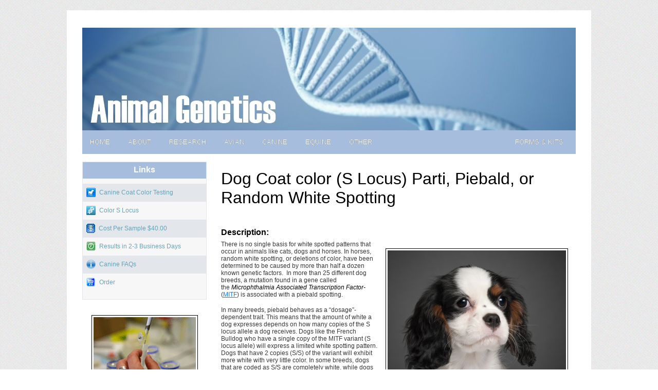

--- FILE ---
content_type: text/html
request_url: https://avian2.animalgenetics.com/Canine/Canine-color/SLocus.asp
body_size: 51849
content:


<!DOCTYPE HTML><html><!-- InstanceBegin template="/Templates/main-index.dwt" codeOutsideHTMLIsLocked="false" -->

<head>
    <meta name="google-site-verification" content="nFdDKQgK8yjb3m0aRmXI7z5UEAK1KHfrRuUuhwW19co" />
	
	<script type="text/javascript" src="../../js/jquery.js"></script>
    <script type="text/javascript" src="../../js/megamenu_plugins.js"></script><!-- Mega Menu Plugins -->
    <script type="text/javascript" src="../../js/megamenu.js"></script>
	
    <link href="../../css/styles.css" rel="stylesheet" type="text/css" media="screen">
    <link href="../../css/megamenu.css" rel="stylesheet" type="text/css" media="screen">
   
    <link href="../../css/table.css" rel="stylesheet" type="text/css" media="screen">
 
    <meta http-equiv="Content-Type" content="text/html; charset=utf-8" />
	<meta name="robots" content="INDEX,FOLLOW" />
	<meta name="keywords" content="Genetic testing, DNA, canine, equine, avian, DNA sexing, inherited diseases" />
    		
            
<div id="sa_contactdiv">           
            
            
<!-- InstanceBeginEditable name="doctitle" -->
			<title>Dog Coat Color Piebald, Parti or Random White Spotting</title>
			<!-- InstanceEndEditable -->
			<!-- Google Analytics Code Goes Below Here -->
    <!-- Global site tag (gtag.js) - Google Analytics -->    
    <script async
src="https://www.googletagmanager.com/gtag/js?id=UA-116918544-1"></script>
<script>
  window.dataLayer = window.dataLayer || [];
  function gtag(){dataLayer.push(arguments);}
  gtag('js', new Date());
  gtag('config', 'UA-116918544-1');
</script>
    <!-- End Google Analytics Code -->
<!-- InstanceBeginEditable name="description" -->
<meta name="description" content="Animal Genetics provides genetic testing services for animals including Avian DNA sexing and diseases and inherited Canine and Equine characteristics and disorders.">
<!-- InstanceEndEditable -->

<!-- InstanceBeginEditable name="head" -->
<!-- InstanceEndEditable -->
</head>

<body>
<div id="fb-root"></div>
<script>(function(d, s, id) {
  var js, fjs = d.getElementsByTagName(s)[0];
  if (d.getElementById(id)) return;
  js = d.createElement(s); js.id = id;
  js.src = "//connect.facebook.net/en_US/all.js#xfbml=1";
  fjs.parentNode.insertBefore(js, fjs);
}(document, 'script', 'facebook-jssdk'));</script>

<div id="outer">

<div id="border">

<div id="wrapper">
	
		
        
                <div id="logo">
                
                    <img src="../../images/Banner/no-logo.jpg" />
                
                
                
        			</div>
        
		
        <div id="banner">
        
        <img src="../../images/Banner/DNA-bannerus2.jpg">
        
        </div> 
 
        <script>
$(document).ready(function($){
    $('.megamenu').megaMenuCompleteSet({
        menu_speed_show : 300, // Time (in milliseconds) to show a drop down
        menu_speed_hide : 200, // Time (in milliseconds) to hide a drop down
        menu_speed_delay : 200, // Time (in milliseconds) before showing a drop down
        menu_effect : 'hover_fade', // Drop down effect, choose between 'hover_fade', 'hover_slide', etc.
        menu_click_outside : 1, // Clicks outside the drop down close it (1 = true, 0 = false)
        menu_show_onload : 0, // Drop down to show on page load (type the number of the drop down, 0 for none)
        menu_responsive:1 // 1 = Responsive, 0 = Not responsive
    });
});
</script>


<div class="megamenu_container megamenu_dark_bar megamenu_dark megamenu_bluetheme2 menu_blue"><!-- Begin Menu Container -->


    <ul class="megamenu"><!-- Begin Mega Menu -->
       
    
        <li><a href="/Home.shtml" class="megamenu_drop">HOME</a><!-- Begin Item -->
        
        
            <div class="dropdown_fullwidth"><!-- Begin Item Container -->
            
        		
                <div class="col_12">
                
                	<h4><a href="/Home.shtml">Animal Genetics Services</a></h4>
                
                </div>
                
                
                <div class="col_3"> <a href="/Avian/Avian-Index.asp"><img class="home-img" src="/images/Avian/bird-6.jpg" width="199" height="108" /></a>
                
              </div>
           
           		<div class="col_3">
                
                <h5><a href="/Avian/Avian-Index.asp">Avian Testing</a></h5>
                
                        <ul>
                            <li><a href="/Avian/DNA_Sexing/DNA-Sexing-Index.asp">DNA Sexing</a></li>
                            <li><a href="/Avian/Disease_Testing/Disease-Index.asp">Avian Disease Testing</a></li>
                            <li><a href="http://www.avianid.co.uk/index.asp">Other Services</a></li>
                        	
                        
                        </ul>
                
                </div>		
           
                 <div class="col_3">
                
                <a href="/Canine/Canine_Index.asp"><img class="home-img" src="/images/canine/dog-1.jpg" width="199" height="108" /></a>
                
                </div>        
                 
                 <div class="col_3">
                
                <h5><a href="/Canine/Canine_Index.asp">Canine Testing</a></h5>
                  		
                        <ul>
                            <li><a href="/Canine/DNA-typing/DNA_Typing_Index.asp">DNA Typing Services</a></li>
                            <li><a href="/Canine/Genetic_Disease/Disease_Index.asp">Canine Disease Testing</a></li>
                            <li><a href="/Canine/Canine-color/Color_Index.asp">Canine Genetic Traits</a></li>
  
                        </ul>
                
                </div>
                 
                        
                 <div class="clear"></div>
                 
                 
                 <div class="col_12">
                 <br />

                 </div>
                 
                 <div class="col_3">
                
                <a href="/Equine/Equine_Index.asp"><img class="home-img" src="/images/Equine/horse-3.jpg" width="199" height="108" /></a>
                
                </div>
                
                <div class="col_3">
                
                <h5><a href="/Equine/Equine_Index.asp">Equine Testing</a></h5>
                
                        <ul>
                            <li><a href="/Equine/DNA_Typing/DNA_Typing_Index.asp">DNA Typing Services</a></li>
                            <li><a href="/Equine/Genetic_Disease/Index.asp">Equine Disease Testing</a></li>
                            <li><a href="/Equine/Coat_Color/Index.asp">Equine Genetic Traits</a></li>
 
                  </ul>

              </div>

              <div class="col_3">
                
                <a href="/Home.shtml"><img class="home-img" src="/images/random/alpaca.jpg" width="199" height="108" /></a>
                
                </div>       
                 
              <div class="col_3">
                
                <h5><a href="/Home.shtml">More Species</a></h5>
              </div>
           </div>   
         </li><!-- End Item -->
        <li><a href="/about-us.asp" class="megamenu_drop">ABOUT</a><!-- Begin Item -->
                 <div class="dropdown_fullwidth"><!-- Begin Item Container -->
                 <div class="col_12">
                 <h4><a href="/about-us.asp" >About Us</a></h4>
                </div>
                 <div class="col_12">
                 <h4><a href="/about-us.asp" >Contact Us</a></h4>
                </div>
                 <div class="col_4">
                 <ul>
                 <h5><a href="/about-us.asp">Animal Genetics Inc. (USA)</a></h5>
                 <p>3382 Capital Circle NE<br />
                    Tallahassee, FL 32308<br />
                    USA</p>
                 <p>In The USA: 800-514-9672<br />
            Phone: 850-386-1145<br />
            <img src="/images/contact_animalgenetics_usS.jpg" width="188" height="20" /></p>
                 </ul>
           </div>
                 <div class="col_4">
                 <ul>
                 <h5><a href="http://www.animalgenetics.eu/about-us.php#contactform">Animal Genetics (Europe)</a></h5>
                 <p>1 Mount Charles Rd,  <br />
                   St. Austell Cornwall, PL25 3LB<br />
                   ENGLAND</p>
                 <p>Telephone: 44 (0)1726247788<br />
                   Email: <a href="http://www.animalgenetics.eu/about-us.php#contactform" >Use Contact Form</a></p>
                 </ul>
            </div> 
              </div><!-- End Item Container -->
         </li><!-- End Item -->




        <li><a href="/research.shtml" class="megamenu_drop">RESEARCH</a><!-- Begin Item -->        
            <div class="dropdown_fullwidth"><!-- Begin Item Container -->
            
        		
                <div class="col_12">
                
                	<h4><a href="/research.shtml">Research at Animal Genetics</a></h4>
                
                </div>
                
                
                <div class="col_3">
                
                

                </div>
                
                 
                      
         </div>   
        
        </li><!-- End Item -->
        
        
        
        <li><a href="#_" class="megamenu_drop">AVIAN</a><!-- Begin Item -->
        
        
			<div class="dropdown_fullwidth"><!-- Begin Item Container -->
            
            
                <div class="col_12">
                    <h4><a href="/Avian/Avian-Index.asp">Avian Testing</a></h4>
                </div>
                
                <div class="clear"></div>
                
                <div class="col_3">
                
                    <h5><a href="/Avian/DNA_Sexing/DNA-Sexing-Index.asp">DNA Sexing</a></h5>
                
                    <ul>
                        <li><a href="/Avian/DNA_Sexing/DNA-Sexing-Blood.asp">DNA Sexing From (Blood)</a></li>
                		<li><a href="/Avian/DNA_Sexing/DNA-Sexing-Feather.asp">DNA Sexing From (Feather)</a></li>
                		<li><a href="/Avian/DNA_Sexing/DNA-Sexing-Eggshell.asp">DNA Sexing From (Eggshell)</a></li>
                    </ul> 
                      
                    <h5><a href="/Avian/Avian-Index.asp">DNA Typing</a></h5>                    
                  <ul>
                  <li><a href="/Avian/DNA_Typing/Avian-DNA-Typing.asp">DNA Typing For Parrots</a></li>
                  <li><a href="/Avian/DNA_Typing/Pigeon-DNA-Typing.asp">DNA Typing For Pigeons</a></li>
                  </ul>
                  
                  <h5>Pigeon Performance</h5>
                    <ul>
                 	<li><a href="/Avian/Performance/LDHA.asp">Pigeon (LDHA1)</a></li>
                   	<li><a href="/Avian/Performance/DRD4.asp">Pigeon (DRD4a, DRD4b)</a></li>
                  </ul>
                  
                </div>
               
               <div class="col_3">
                <h5><a href="/Avian/Disease_Testing/Disease-Index.asp">Avian Disease</a></h5>
                    <ul>
                        <li><a href="/Avian/Disease_Testing/PBFD.asp">Psittacine Beak & Feather (PBFD) </a></li>
                       
                        <li><a href="/Avian/Disease_Testing/Bornavirus.asp">Avian Borna Virus (PDD)</a></li>
                        <li><a href="/Avian/Disease_Testing/Polyomavirus.asp">Avian Polyoma Virus (APV)</a></li>
                        <li><a href="/Avian/Disease_Testing/Herpesvirus.asp">Avian Herpes Virus (Pacheco's)</a></li>
                        <li><a href="/Avian/Disease_Testing/Pigeon-Herpes.asp">Pigeon/Falcon Herpes Virus</a></li>
                        <li><a href="/Avian/Disease_Testing/Pigeon-Circovirus.asp">Pigeon Circovirus</a></li>
                   </ul>   
                    
                </div>
                
                   <div class="col_3">
                
                    <h5>&nbsp;</h5>
                
                    <ul>
                        <li><a href="/Avian/Disease_Testing/chlamydiosis.asp">Chlamydiosis</a></li>
                        <li><a href="/Avian/Disease_Testing/Mycobacterium.asp">Mycobacterium</a></li>
                        <li><a href="/Avian/Disease_Testing/Cryptosporidium.asp">Cryptosporidium</a></li>
                        <li><a href="/Avian/Disease_Testing/Giardia.asp">Giardia</a></li>
                        <li><a href="/Avian/Disease_Testing/Aspergillus.asp">Aspergillus</a></li>
                    </ul>   
                    
                </div>
                
                <div class="col_3">
                
                    <h5><a href="http://www.avitronics.co.uk/">Other Services</a></h5>



                    <ul>
                        <li><a href="https://www.avianid.co.uk/">Bird Rings</a><a href="http://www.avianid.co.uk/contact_avian-id.asp"></a></li>
                        <li><a href="http://www.avitronics.co.uk/">Digital Egg Monitor</a></li>
                    </ul>   
                    
                    <h5>General Information</h5>
                    <ul>
                       <li><a href="/Avian/Results/ResultsLogin.asp" target="_new">Login For Avian Test Results</a></li>
                       <li><a href="/Avian/FAQ.asp">Avian Testing FAQs</a></li>
                       <li><a href="/Avian/SpeciesList.asp">Avian Sexing Species List</a></li>
                       <li><a href="/Avian/What-Kit-to-Order.asp">Collecting Avian Samples</a></li>
                       <li><a href="/Avian/Cost-Dollar.asp">Avian Fee Schedule</a></li>
                       <li><a href="/Avian/Test-Now.asp">Download Forms</a></li>
                       <li><a href="/Avian/avian-kit-order-form.asp">Order Sample Collection Kits</a></li>
                  </ul>
                </div>
                
            
            </div><!-- End Item Container -->            
        
        </li><!-- End Item -->
        
        <li><a href="#_" class="megamenu_drop">CANINE</a><!-- Begin Item -->
        
        
            <div class="dropdown_fullwidth"><!-- Begin Item Container -->
            
            
                <div class="col_12">
                    <h4><a href="/Canine/Canine_Index.asp">Canine Testing</a></h4>
                </div>
                
                <div class="clear"></div>
                 <div class="col_4">
                
                <h5>General Information</h5>
                
                <ul>                
                      <li><a href="/UserSystem/Login.asp">Canine Test Results Online</a></li>
                      <li><a href="/Canine/Canine-sample-kit.asp">Order Sample Collection Kits</a></li>
                      <li><a href="/Canine/Sample_Collection.asp">Canine Sample Submission Guidelines</a></li>
                      <li><a href="/Canine/Cost_Dollar.asp">Canine Fee Schedule</a></li>
                      <li><a href="/Canine/Canine_FAQ.asp">Canine Testing FAQs</a></li>
                      <li><a href="/Canine/canine-test-now-canine.asp">Download Forms</a></li>
                     
                </ul>
                </div>
               
                <div class="col_4">
                	
                    <h5><a href="/Canine/DNA-typing/DNA_Typing_Index.asp">DNA Typing Services</a></h5>
                    
                	<ul>
                    	<li><a href="/Canine/DNA-typing/DNA_Profile.asp">DNA Profile</a></li>
						<li><a href="/Canine/DNA-typing/DNA_Profile.asp">Parentage Testing</a></li>
                    </ul>
                </div>
                
               
                <div class="clear"></div>
                
                <div class="col_4">
                
                    <h5><a href="/Canine/Canine-color/Color_Index.asp">Color and Genetic Traits</a></h5>
                
                    <ul>
                        <li><a href="/Canine/Canine-color/ALocus.asp">A-Locus (Fawn,Sable/Wild/Tricolor)</a></li>
                		<li><a href="/Canine/Canine-color/ALocus.asp">a-Locus (Recessive Black)</a></li>
                		<li><a href="/Canine/Canine-color/BLocus.asp">B-Locus (Black/Brown)</a></li>
                        <li><a href="/Canine/Canine-color/coLocus.asp">co-Locus (Cocoa/French Bulldog Chocolate)</a></li>
                        <li><a href="/Canine/Canine-color/DLocus.asp">D-Locus (1-2) (Dilution Blue/Lilac)</a></li>
                        <li><a href="/Canine/Canine-color/ELocus.asp">E-Locus (Melanistic Mask Allele)</a></li>
                        <li><a href="/Canine/Canine-color/ELocus.asp">e-Locus (Recessive Yellow Allele)</a></li>
                        <li><a href="/Canine/Canine-color/HLocus.asp">H-Locus (Harlequin In Great Danes)</a></li>
                        <li><a href="/Canine/Canine-color/KLocus.asp">K-Locus (Dominant Black)</a></li>
                        <li><a href="/Canine/Canine-color/MLocus.asp">M-Locus (Merle (Merle/Cryptic Merle))</a></li>
                        <li><a href="/Canine/Canine-color/SLocus.asp">S-Locus (Parti/Piebald/Spotting)</a></li>
                        <li><a href="/Canine/Canine-color/Curl.asp">Hair Curl 1-2 </a></li>
                        <li><a href="/Canine/Canine-color/Furnishings.asp">Hair Furnishings 1-2</a></li>
                        <li><a href="/Canine/Canine-color/Length.asp">Hair Length 1-5</a></li>
                        <li><a href="/Canine/Canine-color/shed.asp">Hair Shedding</a></li>
                        <li><a href="/Canine/Canine-color/Bobtail.asp">Short Tail (Bobtail Gene)</a></li>
                    </ul>   
                    
                </div>
                                
                <div class="col_4">
                
                    <h5><a href="/Canine/Genetic_Disease/Disease_Index.asp">Canine Genetic Diseases</a></h5>
                
                    <ul>
                        <li><a href="/Canine/Genetic_Disease/AMS.asp">AMS - Acral Mutilation Syndrome</a></li>
                        <li><a href="/Canine/Genetic_Disease/ARVC.asp">ARVC - Arrhythmogenic Right Ventricular Cardiomyopathy</a></li>
                        <li><a href="/Canine/Genetic_Disease/CD.asp">CD - Cone Degeneration</a></li>
                        <li><a href="/Canine/Genetic_Disease/CEA.asp">CEA - Collie Eye Anomaly</a></li>
                        <li><a href="/Canine/Genetic_Disease/CLAD.asp">CLAD - Canine Leukocyte Adhesion Deficiency</a></li>
                        <li><a href="/Canine/Genetic_Disease/FC.asp">FC - Canine Fucosidosis</a></li>
                        <li><a href="/Canine/Genetic_Disease/FN.asp">FN - Familial Nephropathy</a></li>
                    	<li><a href="/Canine/Genetic_Disease/CMR1.asp">CMR1 - Canine Multifocal Retinopathy</a></li>
                        <li><a href="/Canine/Genetic_Disease/CNM.asp">CNM - Centronuclear Myopathy</a></li>
                        <li><a href="/Canine/Genetic_Disease/CY.asp">CY - Canine Cystinuria</a></li>
                        <li><a href="/Canine/Genetic_Disease/DM.asp">DM - Degenerative Myelopathy</a></li>
                        <li><a href="/Canine/Genetic_Disease/DCM.asp">DCM - Dilated Cardiomyopathy</a></li>
                        <li><a href="/Canine/Genetic_Disease/DH.asp">DH - Raine's Syndrome</a></li>
                        <li><a href="/Canine/Genetic_Disease/DMS.asp">DMS - Dermatomyositis</a></li>
                        <li><a href="/Canine/Genetic_Disease/EIC.asp">EIC - Exercise-Induced Collapse</a></li>
                        <li><a href="/Canine/Genetic_Disease/F7.asp">FVII - Factor VII Deficiency</a></li>
                        <li><a href="/Canine/Genetic_Disease/BCG.asp">BCG - Glaucoma in Border Collies</a></li>
                        <li><a href="/Canine/Genetic_Disease/CN.asp">Gray Collie Syndrome - Cyclic Neutropenia</a></li>
                        <li><a href="/Canine/Genetic_Disease/GR-PRA.asp">GR-PRA1 - Golden Retriever PRA</a></li>
                        <li><a href="/Canine/Genetic_Disease/GR-PRA.asp">GR-PRA2 - Golden Retriever PRA</a></li>
                        <li><a href="/Canine/Genetic_Disease/HC.asp">HC - Hereditary Cataracts</a></li>
                        <li><a href="/Canine/Genetic_Disease/HGA.asp">HGA - L-2-Hydroxyglutaric Aciduria</a></li>
                        <li><a href="/Canine/Genetic_Disease/HNPK.asp">HNPK - Hereditary Nasal Parakeratosis</a></li>
                        <li><a href="/Canine/Genetic_Disease/HUU.asp">HUU - Hyperuricosuria</a></li>
                        <li><a href="/Canine/Genetic_Disease/Ich.asp">ICH - Ichthyosis</a></li>
                        <li><a href="/Canine/Genetic_Disease/Ich_AB.asp">ICH-AB - Ichthyosis in American Bulldogs</a></li>
                        <li><a href="/Canine/Genetic_Disease/IGS.asp">IGS - Imerslund-Gräsbeck syndrome</a></li>
                        <li><a href="/Canine/Genetic_Disease/IVDD.asp">IVDD - Intervertebral Disc Disease</a></li>
                        <li><a href="/Canine/Genetic_Disease/JHC.asp">JHC - Juvenile Hereditary Cataracts</a></li>
                        <li><a href="/Canine/Genetic_Disease/MD.asp">MD - Muscular Dystrophy</a></li>
                        <li><a href="/Canine/Genetic_Disease/MDR1.asp">MDR1 - Multi-drug Resistance</a></li>
                        
          
                     </ul>   
                 </div>
                   <div class="col_4">
                     <h5>&nbsp;</h5>
                     <ul>
                     
                        <li><a href="/Canine/Genetic_Disease/MH.asp">MH - Malignant Hyperthermia</a></li>
 						<li><a href="/Canine/Genetic_Disease/MLS.asp">MLS - Musladin-Lueke Syndrome</a></li>
                        <li><a href="/Canine/Genetic_Disease/NA.asp">NA - Neonatal Ataxia</a></li>
                        <li><a href="/Canine/Genetic_Disease/NCCD.asp">NCCD - Neonatal Cerebellar Cortical Degeneration</a></li>
                        <li><a href="/Canine/Genetic_Disease/NCL5.asp">NCL5 - NCL Border Collies</a></li>
                        <li><a href="/Canine/Genetic_Disease/NCLGR.asp">NCL-GR - NCL Golden Retriever</a></li>
                        <li><a href="/Canine/Genetic_Disease/NCL10.asp">NCL10 - NCL American Bulldogs</a></li>
                        <li><a href="/Canine/Genetic_Disease/NEwS.asp">NEwS - Neonatal Encephalopathy</a></li>
                        <li><a href="/Canine/Genetic_Disease/OI.asp">OI - Osteogenesis Imperfecta</a></li>
                        <li><a href="/Canine/Genetic_Disease/PDE.asp">PDE - Pug Dog Encephalitis</a></li>
                        <li><a href="/Canine/Genetic_Disease/PFKD.asp">PFKD - Phosphofructokinase Deficiency</a></li>        
                        <li><a href="/Canine/Genetic_Disease/PH.asp">PH - Primary Hyperoxaluria</a></li>       
                        <li><a href="/Canine/Genetic_Disease/PKD.asp">PKD - Pyruvate Kinase Deficiency</a></li>
                        <li><a href="/Canine/Genetic_Disease/PLL.asp">PLL - Primary Lens Luxation</a></li>
                        <li><a href="/Canine/Genetic_Disease/POAG.asp">POAG - Primary Open Angle Glaucoma</a></li>
                        <li><a href="/Canine/Genetic_Disease/PRA1.asp">PRA - PRA-1</a></li>
                        <li><a href="/Canine/Genetic_Disease/Cord1.asp">PRA - Cord1-PRA</a></li>
                        <li><a href="/Canine/Genetic_Disease/dPRA.asp">PRA - Dominant PRA</a></li>
                        <li><a href="/Canine/Genetic_Disease/GR-PRA.asp">PRA - GR-PRA1 - Golden Retriever PRA</a></li>
                        <li><a href="/Canine/Genetic_Disease/GR-PRA.asp">PRA - GR-PRA2 - Golden Retriever PRA</a></li>
                        <li><a href="/Canine/Genetic_Disease/prcd.asp">PRA - PRA-prcd</a></li>
                        <li><a href="/Canine/Genetic_Disease/rcd1.asp">PRA - PRA-rcd1</a></li>
                        <li><a href="/Canine/Genetic_Disease/rcd3.asp">PRA - PRA-rcd3</a></li>
                        <li><a href="/Canine/Genetic_Disease/CNGA1.asp">PRA - Shetland Sheepdog PRA</a></li>
                        <li><a href="/Canine/Genetic_Disease/SN.asp">SN - Sensory Neuropathy</a></li>
                        <li><a href="/Canine/Genetic_Disease/SD2.asp">SD2 - Skeletal Dysplasia 2</a></li>
                        <li><a href="/Canine/Genetic_Disease/TNS.asp">TNS - Trapped Neutrophil Syndrome</a></li>
                        <li><a href="/Canine/Genetic_Disease/vWD1.asp">vWD1 - von Willebrand's Disease Type I</a></li>       
                        <li><a href="/Canine/Genetic_Disease/vWD2.asp">vWD2 - von Willebrand's Disease Type II</a></li>
                        <li><a href="/Canine/Genetic_Disease/vWD3.asp">vWD3 - von Willebrand's Disease Type III</a></li>
                        <li><a href="/Canine/Genetic_Disease/OA.asp">Z-Factor in Doberman Pinschers</a></li>
                    
                    </ul>   
                    
                </div>
                
            </div><!-- End Item Container -->
            
            
        
        </li><!-- End Item -->
  
        <li><a href="#_" class="megamenu_drop">EQUINE</a><!-- Begin Item -->
        
        
           <div class="dropdown_fullwidth"><!-- Begin Item Container -->
            
                <div class="col_12">
                    <h4><a href="/Equine/Equine_Index.asp">Equine Testing</a></h4>
                </div>
                
                 
           
                 
                 <div class="col_6">
                
                    <h5><a href="/Equine/Genetic_Disease/Index.asp">Genetic Diseases</a></h5>
                
                    <ul> 
                        <li><a href="/Equine/Genetic_Disease/HYPP.asp">Hyperkalemic Periodic Paralysis Disease (HYPP)</a></li>
                        <li><a href="/Equine/Genetic_Disease/HERDA.asp">Hereditary Equine Regional Dermal Asthenia(HERDA)</a></li>
                        <li><a href="/Equine/Genetic_Disease/PSSM.asp">Polysaccharide Storage Myopathy (PSSM1)</a></li>
                        <li><a href="/Equine/Genetic_Disease/GBED.asp">Glycogen Branching Enzyme Deficiency (GBED)</a></li>
                       	<li><a href="/Equine/Genetic_Disease/MH.asp">Malignant Hyperthermia (MH)</a></li>
                        <li><a href="/Equine/Genetic_Disease/JEB.asp">Junctional Epidermolysis Bullosa (JEB1 and JEB2)</a></li>
                        <li><a href="/Equine/Coat_Color/Appaloosa.asp">Congenital Stationary Night Blindness (CSNB)</a></li>
                        <li><a href="/Equine/Genetic_Disease/HWSD.asp">Hoof Wall Separation Disease (HWSD)</a></li>
                          <li><a href="/Equine/Genetic_Disease/IMM.asp">Immune-Mediated Myositis (IMM)</a></li>
                        <li><a href="/Equine/Coat_Color/Frame_Overo_(LWO).asp">Lethal White Overo (LWO)</a></li>  
                        
                    </ul>
                    
                </div>

 				<div class="col_6">
                
                    <h5><a href="/Equine/Genetic_Disease/Index.asp">&nbsp;</a></h5>
                
                    <ul>
                        <li><a href="/Equine/Genetic_Disease/LFS.asp">Lavender Foal Syndrome (LFS)</a></li>                        
                        <li><a href="/Equine/Genetic_Disease/SCC.asp">Squamous Cell Carcinoma (SCC)</a></li>
                        <li><a href="/Equine/Genetic_Disease/SCID.asp">Severe Combined Immunodeficiency (SCID)</a></li>
                        <li><a href="/Equine/Genetic_Disease/CA.asp">Cerebellar Abiotrophy (CA)</a></li>
                        <li><a href="/Equine/Genetic_Disease/OAAM.asp">Occipitoatlantoaxial Malformation (OAAM)</a></li>
                        <li><a href="/Equine/Genetic_Disease/FIS.asp">Foal Immunodeficiency Syndrome (FIS)</a></li>
                        <li><a href="/Equine/Genetic_Disease/HCP.asp">Hydrocephalus in Friesian Horses</a></li>
						<li><a href="/Equine/Genetic_Disease/Dwarfism.asp">Dwarfism - Friesian Horses</a></li>
                        <li><a href="/Equine/Genetic_Disease/NFS.asp">Naked Foal Syndrome (NFS)</a></li>
                        <li><a href="/Equine/Genetic_Disease/WFFS.asp">Warmblood Fragile Foal Syndrome (WFFS)</a></li>
                        
                    </ul>  
                    
                </div>
                
                    <div class="clear"></div>
                 
                <div class="col_4">                
                
                    <h5><a href="/Equine/Coat_Color/Index.asp">Equine Color & Pattern</a></h5>
               
               </div>
               
               <div class="clear"></div>
               
                
                <div class="col_3">
                    <ul>
                        <li><a href="/Equine/Coat_Color/Red_Black_Factor.asp">Red/Black Factor</a></li>
                        <li><a href="/Equine/Coat_Color/Agouti.asp">Agouti (Bay/Black)</a></li>
                		<li><a href="/Equine/Coat_Color/Champagne.asp">Champagne Dilution</a></li>
                        <li><a href="/Equine/Coat_Color/Cream.asp">Cream Dilution</a></li>
                    </ul>   
                    
                </div>
                
                <div class="col_3">
                
                    
                
                    <ul>
                        <li><a href="/Equine/Coat_Color/Mushroom.asp">Mushroom Dilution</a></li>
                        <li><a href="/Equine/Coat_Color/Dun.asp">Dun Dilution</a></li>
                        <li><a href="/Equine/Coat_Color/Pearl.asp">Pearl Dilution</a></li>
                        <li><a href="/Equine/Coat_Color/Silver.asp">Silver Dilution</a></li>                        
                    </ul>   
                    
                </div>
                
                 <div class="col_3">
                      <ul>
                        <li><a href="/Equine/Coat_Color/Gray.asp">Gray</a></li>
                        <li><a href="/Equine/Coat_Color/Frame_Overo_(LWO).asp">Frame Overo (LWO)</a></li>
                        <li><a href="/Equine/Coat_Color/Appaloosa.asp">Leopard Print (Appaloosa)</a></li>
                        <li><a href="/Equine/Coat_Color/PATN1.asp">Pattern-1 (PATN1)</a></li> 
                      </ul>   
                 </div>
                  <div class="col_3">
                      <ul>
                        <li><a href="/Equine/Coat_Color/Sabino1.asp">Sabino 1</a></li>
                        <li><a href="/Equine/Coat_Color/Splash.asp">Splashed White (1,2,3,4)</a></li> 
                        <li><a href="/Equine/Coat_Color/Tobiano.asp">Tobiano</a></li>
                        <li><a href="/Equine/Coat_Color/DW.asp">Dominant White</a></li>
                     </ul>   
                    
                </div>
                 
               <div class="clear"></div>  

                 <div class="col_3">
                	
                    <h5><a href="/Equine/DNA_Typing/DNA_Typing_Index.asp">DNA Typing</a></h5>
                    
                        <ul>
                            <li><a href="/Equine/DNA_Typing/DNA_Profile.asp">DNA Profile</a></li>
                            <li><a href="/Equine/DNA_Typing/Parentage.asp">Parentage Testing</a></li>
                        </ul>
                    
                    </div>
                
               <div class="col_3">
                
                  <h5><a href="/Equine/Genetic_Disease/Index.asp">Equine Performance</a></h5>
                        
                        <ul>
                            <li><a href="/Equine/Equine Performance/Gait.asp">Gait</a></li>
                            <li><a href="../Equine/Equine Performance/Speed_Distance.asp">Speed/Distance</a></li>

                        </ul>
                  </div>
              <div class="col_3">
            <h5>General Information</h5>
               <ul>
                   <li><a href="/UserSystem/Login.asp">Equine Test Results Online</a></li>
                   <li><a href="/Equine/CCalculator1.asp">Coat Color Calculator</a></li>
                   <li><a href="/Equine/Equine_Test_Now.asp">Equine Sample Submission</a></li>
                   <li><a href="/Equine/Equine_FAQ.asp">Equine Testing FAQs</a></li>
                   <li><a href="/Equine/Cost_Dollar.asp" target="_new">Equine Fee Schedule</a></li>
               </ul>
             </div>
                
                 </div>

                 <div class="clear">
      
 
            </div><!-- End Item Container -->
 
        </li><!-- End Item -->
        
         
       <li><a href="#_" class="megamenu_drop">OTHER</a><!-- Begin Item -->
        
        
            <div class="dropdown_fullwidth"><!-- Begin Item Container -->
            
        		
                <div class="col_12">
                
                	<h4><a href="/Home.shtml" class="drop">Other Animals</a></h4>
                
                </div>
                
                
                <div class="col_3">
                
                <img src="/images/random/cow.jpg" width="199" height="108" /></div>
           
           		<div class="col_3">
                
                <h5>Bovine</h5>
                
                        <ul>
                            <li><a href="/Bovine/BVDV.asp">BVDV</a></li>
                            <li>More Coming Soon</li>
                        
                        </ul>
                
                </div>		
           
                 <div class="col_3">
                
                <img class="home-img" src="/images/random/sheep1.jpg" width="199" height="108" />
                
                </div>        
                 
                 <div class="col_3">
                
                <h5>Sheep</h5>
                  		
                        <ul>
                            <li><a href="/Sheep/Scrapie_Susceptibility.asp">Scrapie Susceptibility</a></li>
                            
                        
                        </ul>
                
                </div>
                 
                        
                 <div class="clear"></div>
                 
                 
                 <div class="col_12">
                 <br />

                 
                 
                 </div>
                 
                 <div class="col_3">
                
                <img src="/images/random/lizard2.jpg" width="199" height="108" /> </div>
                
                <div class="col_3">
                
                <h5>Reptile</h5>
                
                        <ul>
                           <li><a href="/Reptile/cryptosporidiumreptile.asp">Cryptosporidium</a></li>
                           <li>More Coming Soon</li>
                        
                        </ul>

                
                </div>
                
                
                <div class="col_3">
                
                <img class="home-img" src="/images/random/alpaca.jpg" width="199" height="108" />
                
                </div>       
                 
                 <div class="col_3">
                
                <h5>Alpaca</h5>
                
                  <ul>
                        <li><a href="/Alpaca/DNA_Typing_Alpaca.asp">DNA Typing Services</a></li>
                        <li><a href="/Bovine/BVDV.asp">BVDV</a></li>
                          
                        
                        
                   </ul>
                <p></p>
                
                </div>
                
                
                <div class="col_12">
                
                <br />

                </div>
                
                <div class="col_3">
                
                <img class="home-img" src="/images/random/cat1.jpg" width="199" height="108" />
                
                </div>       
                 
                 <div class="col_3">
                
                <h5>Feline</h5>
                
                  <ul>
                            <li>Coming Soon</li>
             </ul>
                <p></p>
                
                </div>
                
                <div class="col_12">
                
                <br />

                </div>
      </div>   
        
        </li><!-- End Item -->

        <li class="megamenu_right"><a href="#_" class="megamenu_drop">FORMS & KITS</a><!-- Begin Right Item -->
           
            
            <div class="dropdown_fullwidth"><!-- Begin Right Item Container -->
            
                        <div class="col_4">
                        
                        <h5><a href="/Avian/Test-Now.asp" class="drop">Avian Order Forms</a></h5>
                        
                                        <ul>
<li><a href="/Forms/Avian Bulk Form.pdf">Avian Test Submission Form (pdf)</a></li>
<li><a href="/Forms/Avian Bulk Form.docx">Avian Test Submission Form (word)</a></li>
<li><a href="/Forms/US Bird Submission Form.pdf">Avian Extended Form (pdf)</a></li>
<li><a href="/Forms/US Bird Submission Form.doc">Avian Extended Form (word)</a></li>
<li><a href="/Forms/Blood Card US.pdf">Avian Blood Collection Cards</a></li>
                                        </ul>
                              
                        </div>
                        
                        <div class="col_4">
                        
                        <h5><a href="/Canine/canine-test-now-canine.asp" class="drop">Canine Order Forms</a></h5>
                        
                                         <ul>
                                                <li><a href="/Forms/Canine Submission Form.pdf">Canine Test Submission Form (pdf)</a></li>
                                                <li><a href="/Forms/Canine Submission Form.doc">Canine Test Submission Form (word)</a></li>
                                        </ul>

                        
                        
                        </div>
                        
                        <div class="col_4">
                        
                        <h5><a href="/Equine/Equine_Test_Now.asp" class="drop">Equine Order Forms</a></h5>
                        
                                 		<ul>
                                            <li><a href="/Forms/EquineUS2020.pdf">Equine Test Submission Form (pdf)</a></li>
                                            <li><a href="/Forms/EquineUS2020.doc">Equine Test Submission Form (word)</a></li>
                                        </ul>

                        </div>
            
            			<div class="clear"></div>
                        
                         <div class="col_4">
                        
                        <h5>Avian Samples</h5>
                        
                                        <ul>
                                        <li><a href="/Avian/avian-kit-order-form.asp">Order Kits</a></li>
                                        <li><a href="/Avian/What-Kit-to-Order.asp">Collection Kit Information</a></li>
                                        
                                        </ul>
                              
                        </div>
                        
                        <div class="col_4">
                        
                        <h5>Canine Samples</h5>
                        
                                        <ul>
                                        <li><a href="/Canine/Canine-sample-kit.asp">Order Kits</a></li>
                                         <li><a href="/Canine/Sample_Collection.asp">How to Collect Samples</a></li>
                                        </ul>

                        
                        
                        </div>
                        
                        
             
            </div><!-- End Right Item Container -->
            
              
        </li><!-- End Right Item -->
    
    
    </ul><!-- End Mega Menu -->
 
  </div><!-- End Menu Container -->

        <div id="right-side">
   	
       	 <div id="left-menu">
         <div class="left-side-top">
                    
                    <h3>Links</h3>
                    
            </div>
        	  
              <!-- InstanceBeginEditable name="menu" -->
        	   <ul>
        	    <li><a href="Color_Index.asp"><img src="../../images/icons/dogicon.gif" />Canine Coat Color Testing</a></li>
        	    <li><img src="../../images/icons/dna3icon.gif" alt="" />Color S Locus</li>
        	    <li><a href="../Cost_Dollar.asp"title="Testing Cost (Canine)"><img src="../../images/icons/$icon.jpg"alt="" />Cost Per Sample $40.00</a></li>
        	    <li><img src="../../images/icons/timeicon.gif" alt="" />Results in 2-3 Business</font> Days </li>
        	    <li><a href="../Canine_FAQ.asp"><img src="../../images/icons/info.png" alt="" />Canine FAQs</a></li>
      	        <li><a href="../canine-test-now-canine.asp"title="Information on Sending Samlples For Testing"><img src="../../images/icons/carticon.gif" alt="" />Order</a><a href="#" class="style1"></a></li>
            </ul>
      	  
        	<!-- InstanceEndEditable -->
         
         
        </div>
          <img src="../../images/nav/smallpcr.gif" width="199" height="108" align="left" class="img-border">
          



<div id="left-news">
<h4>&nbsp;</h4>
<h4>New Canine Test</h4>
<p><span class="left">Cocoa/French Bulldog Chocolate</span><br>
Please see: <a href="/Canine/Canine-color/coLocus.asp" style="text-decoration:none;">Cocoa</a></p>

<h4>New Equine Test</h4>
<p> New test available for Quarter Horses and related breeds. <br />
Please see: <a href="/Equine/Genetic_Disease/IMM.asp" style="text-decoration:none;">Immune-Mediated Myositis (IMM)</a></p>

<h4>Equine Test</h4>
<p><span class="left">Equine Speed and Distance</span><br>Please see: <a href="/Equine/Equine Performance/Speed_Distance.asp" style="text-decoration:none;">Performance Testing</a></p>
  

<BR>
<BR>
<BR>
</div>



            
            
          
          
            
          <div id="left-news">
            
              <div id="google-Translate">
            
                       
                       
  <div id="google_translate_element"></div><script>
                            function googleTranslateElementInit() {
                                new google.translate.TranslateElement({
                                    pageLanguage: 'en',
									layout: google.translate.TranslateElement.InlineLayout.SIMPLE
                                }, 'google_translate_element');
                            }
                            
                            </script><script src="https://translate.google.com/translate_a/element.js?cb=googleTranslateElementInit"></script>
              </div> 
         
          <!-- End left-side --></div>
        </div>
        <!-- InstanceBeginEditable name="Content" -->
 
 
 			<div id="content">
         
         <h1>Dog Coat color (S Locus) Parti, Piebald,  or Random White Spotting</h1>
         
         <h4>Description:</h4>
         <p><img src="../../images/canine/parti.jpg" width="347" height="346" class="img-border">There is no single basis for white spotted patterns that  occur in animals like cats, dogs and horses. In horses, random white spotting,  or deletions of color, have been determined to be caused by more than half a  dozen known genetic factors. &nbsp;In more than 25 different dog breeds, a  mutation found in a gene called the&nbsp;<em>Microphthalmia Associated  Transcription Factor-</em>(<a href="https://ghr.nlm.nih.gov/gene/MITF">MITF</a>)  is associated with a piebald spotting.</p>
         <p><br>
           In many breeds, piebald behaves as a &ldquo;dosage&rdquo;-dependent  trait. This means that the amount of white a dog expresses depends on how many  copies of the S locus allele a dog receives. Dogs like the French Bulldog who  have a single copy of the MITF variant (S locus allele) will express a limited  white spotting pattern. Dogs that have 2 copies (S/S) of the variant will  exhibit more white with very little color. In some breeds, dogs that are coded  as S/S are completely white, while dogs that are n/S have what is referred to as  the mantle coloration. The mantle coloration is seen in several breeds of dogs, but is  perhaps best exemplified by the Great Dane (black with a white chest/throat and  feet). <br>
           </p>
         <p>&nbsp;</p>
         <p>As with horses and other animals, dog breeds with white  spotting patterns or color deletion can be affected by additional mutations in the S locus and/or  other genes that effect both coat color deletion and distribution. For example, the Irish  spotting pattern (similar to mantle) seen in many breeds of dogs like Collies or Shelties is not caused by this mutation. Other examples include English Bulldogs that may test negative for the MITF variant but phenotypically look almost completely white. In minimally expressed pied French Bulldogs many  test positive for only one copy of the MITF variant.         </p>
         <h4>S Locus Testing:</h4>
         <p>Animal Genetics  offers a test for the S-Locus to determine  allele a dog is Parti, Piebald,  or Random White Spotting Dogs can be DNA tested at ANY age.</p>

         <h4>Testing Is Relevant For The Following Breeds:</h4>
	     <p>Australian Shepard, American Cocker Spaniel Basset Hound, Beagle, Border Collie, Boxer, French Bulldog, Cavalier King Charles Spaniel, Chihuahua, Chinese Shar-Pei, Dachshund, English Cocker Spaniel, German Longhaired Pointer, German Shorthaired Pointer, German Wirehaired Pointer, Goldendoodle, Havana Silk, Havanese, Labradoodle, Newfoundland/Landseer, Pointer, Poodle, Portuguese Water Dog, shetland sheepdog, Shar Pei, Saint Bernard, Whippet, Yorkshire Terrier</p>
<h4>Sample Type:</h4> 
         <p>Animal Genetics accepts buccal swab, blood, and dewclaw samples for testing. Sample collection kits are available and can be ordered at <a href="../canine-test-now-canine.asp"title="Information on Sending Samlples For Testing"style="text-decoration:none;">Canine Test Now</a>. </p>
         
         <h4>Results:</h4> 
         <p>Animal Genetics offers DNA testing specific for the mutation in MITF known to be associated with piebald/random white spotting. The genetic test verifies the presence of the mutation and presents results as one of the following. Note-  white patterns will vary among individuals and from breed to breed.</p>
         <p>&nbsp;</p>
         <p> * Additional  causes of this trait exist. A negative result for this mutation does not eliminate  the possibility that an additional, yet unidentified mutation or mutations in  the genome may lead to a similar trait.<br>
         </p>
<h4>S-Allele Results:</h4>
         
         <div id="hor-minimalist-b-2">
         
                             <table width="640" height="130" border="1" cellpadding="4" cellspacing="0">
                      <tr>
                        <td width="57" height="44" align="left" bgcolor="#99FFFF" class="wpmd" scope="row">S/S </td>
                        <td width="64" bgcolor="#A6CAF0" class="ws10">Piebald</font></td>
                        <td width="527" bgcolor="#BBF1FF" class="ws9">The dog carries two copies of the MITF S allele. The dog may have limited coat color  and will always pass on the "S" allele to any potential offspring. </td>
                      </tr>
                      <tr>
                        <td width="94" height="41" align="left" bgcolor="#99FFFF" class="ws10" scope="row">n/S</td>
                        <td bgcolor="#A6CAF0" class="ws10">Carrier</font></td>
                        <td bgcolor="#BBF1FF" class="ws9">The dog carries a single copy of the S allele. In some breeds the dog may have limited random coat color deletion. The dog can pass on either allele to potential offspring.</td>
                      </tr>
                      <tr>
                        <td width="94" height="41" align="left" bgcolor="#99FFFF" class="wpmd" scope="row">n/
                            n</font></td>
                        <td bgcolor="#A6CAF0" class="ws10">Negative</font></td>
                        <td bgcolor="#BBF1FF" class="ws9">No copies of the MITF S allele where detected.  The dog  will not pass the MITF mutation on  to  offspring. Other yet unidentified causes of color deletion may exist. </td>
                      </tr>
        </table>
            </div>
 
 <ul>  <h4>Submit a Sample for Testing:</h4>
         <p>To submit a sample for testing please go to <a href="../canine-test-now-canine.asp"title="Information on Sending Samlples For Testing"style="text-decoration:none;">Canine Test Now</a>.<br>
           <br>
           To order a sample collection kit please go to  <a href="https://www.animalgenetics.us/Canine/Canine-sample-kit.asp"tiltle="Order Free Sample Collection Kits"style="text-decoration:none;">Order Sample Collection kits</a>.</p>
         <p>Cost per sample is $40.00. Please see our <a href="../Cost_Dollar.asp"title="Testing Cost (Canine)"style="text-decoration:none;">Canine Fee Schedule</a> for all test rates.
         <p>&nbsp;</p>
          <div class="fb-like" data-href="http://www.animalgenetics.com/Canine/canine-color/Slocus.asp" data-layout="standard" data-action="like" data-show-faces="true" data-share="true"></div>
         </ul>
        
        </div>
        
        <!-- InstanceEndEditable -->
        
 <div id="full-footer">
 
        
        <div id="footer"><!-- footer -->
        
  <div id="footer-text">
                
                    <p>Copyright © 1992-<script>document.write(new Date().getFullYear())</script> Animal Genetics Inc. All rights reserved</p>
    
                </div>
    
    
                <div id="social-media-icons">
                    <ul>	
                        
                        
                        <li><a href="https://www.facebook.com/AnGen1992" target="_new"><img src="../../images/icons/facebook_32.png" /></a> </li>
                    </ul>
                </div>
        
        </div><!-- End Footer --> 
 
 		</div><!-- End outer Footer -->        
         
</div><!-- End wrapper -->

</div><!-- end border -->

</div><!-- Outer -->        
       
</body>
<!-- InstanceEnd --></html>

<!-- Timothy Framework - www.timothyframework.com -->

<!-- This work is licensed under the MIT License - http://www.opensource.org/licenses/mit-license.php -->



--- FILE ---
content_type: text/css
request_url: https://avian2.animalgenetics.com/css/styles.css
body_size: 5035
content:
/* CSS Document */

/* This work is licensed under the MIT License - http://www.opensource.org/licenses/mit-license.php */


/* Color Legend */


/* Reset */

html, body {
	margin: 0;
	padding: 0;
	border: 0;
	background: transparent;
	font-size:12px;
}

div, span, article, aside, footer, header, hgroup, nav, section,
h1, h2, h3, h4, h5, h6, p, blockquote, a, ol, ul, li, 
table, tr, th, td, tbody, tfoot, thead {
	background: transparent;
	margin-top: 0;
	margin-right: 0;
	font-size: 12px;
	padding: 0;
	margin-bottom: 0px;
	border-top-width: thin;
	border-right-width: thin;
	border-bottom-width: thin;
	border-left-width: thin;
	border-top-style: none;
	border-right-style: none;
	border-bottom-style: none;
	border-left-style: none;
	border-top-color: #A0A0A4;
	border-right-color: #A0A0A4;
	border-bottom-color: #A0A0A4;
	border-left-color: #A0A0A4;
	text-align: left;
	}

img 	{
	padding:0;
	border:0;
	margin-top: 0;
	margin-right: 0;
	margin-bottom: 0;
	margin-left: 0px;
}

table, tr, th, td, tbody, tfoot, thead {
	padding: 0;
	border: .005pt solid #7B7B7B;
	background-color: #FFF;
	margin-top: 0;
	margin-right: 0;
	margin-bottom: 0;
	margin-left: 0;
	}
	
table {
	border-collapse: collapse;
	border-spacing: 0;
	font-size: 12px;
	width: 680px;
}
	
input, select, textarea, form, fieldset {
	margin: 0;
	padding: 2;
	border: 0;
	}

article, aside, dialog, figure, footer, header, hgroup, nav, section { 
	display:block; }

h1, h2, h3, h4, h5, h6, p, li, blockquote, td, th, a, caption, em, strong, strike {
	font-family: Verdana, Arial;
	font-weight: normal;
	font-style: normal;
	text-indent: 0;
	color: #000;
	}

ol, ul { list-style: none; }


/* Global */

html 	{	}
body	{ background:#EFEFEF	}



/* Headings */

h1, h2, h3, h4, h5, h6 {
	font-weight: bold;
	color: #000;
}

h1 {
	font-size:30px;
}
h2 { font-size:20px; }
h3 { font-size:16px; }
h4 {
	font-size:16px;
	color: #000;
	font-style: normal;
	font-weight: bold;
}
h5 { font-size:14px; }
h6 { font-size:14px; }
h7 { font-size:12px; }

h1 img, h2 img, h3 img, h4 img, h5 img, h6 img { margin: 0; }



/* Text Elements */

p           	{
	color:#383838;
	font-size:12px;
	line-height:normal;
}
p .left			{ margin: 1.5em 1.5em 1.5em 0; padding: 0; }
p .right 		{ margin: 1.5em 0 1.5em 1.5em; padding: 0; }

a           	{   }
a:link			{ color: #0080FF;  }
a:visited		{
	color: #0080FF;
}
a:active		{ color: #000;  }
a:focus			{ color: #004A6F;  }
a:hover     	{
	color: #004A6F;
	font-size: 12px;
	text-align: left;
	height: auto;
}

blockquote  	{ color:#000; font-size:12px; }

strong      	{
	text-align: left;
	color: #F00;
}
em		      	{ font-style: italic; }

/* Images */

.img-left		{float:left;	}
.img-right		{float:right; margin:10px;	}

IMG.displayed {
    display: block;
    margin-left: auto;
    margin-right: auto; border:1px #000 solid; 
	
	}






/* Lists */

ul          	{  }
ol          	{ list-style-type:decimal; }

ul li		    {
	color:#383838;
	font-size:12px;
}
ol li	     	{ color:#000; font-size:12px; }

.white			{ color:#FFF;	}



dl          	{  	}
dt       		{  	}
dd          	{ 	}



/* Tables */

table       	{
	color: #333;
	font-size: 12px;
	width: 680px;
	text-align: left;
}

tr				{	}
.odd			{ background-color:#eee; }
.even			{ background-color:#fff; }

th          	{ font-weight: bold; }
thead, th    	{ background: #ccc; }

tbody			{   }

th,td,caption 	{
	text-align: left;
}
caption 		{ 	}

tfoot       	{	}
.tfooter		{ background-color:#ccc; text-align:center; font-style:italic; }

caption     	{ background: #efefef; }



/* Miscellaneous */

sup, sub    	{ line-height: 0; }

abbr, acronym   { border-bottom: 1px dotted #666; }
address     	{ 	 }
del         	{ background:#FFCECE; color:#f00; }

code, pre		{ background-color:#FF9; padding:0px 0px; margin:4px 25px;
					font-family:"Courier New", Courier, monospace; font-size:12px; font-weight:normal; line-height:150%;	}


/* Containers */

#outer				{   width:1020px; height:auto;  margin:0 auto; background:#FFF  }

#border				{
	float:left;
	width:1020px;
	height:auto;
	margin:0 auto;
	margin-top:20px;
	background-color: #FFF;
}

#wrapper 			{
	float:left;
	width:960px;
	height:auto;
	background-color:#FFF;
	margin-top: 0;
	margin-right: 30px;
	margin-bottom: 0;
	margin-left: 30px;
}


#logo	 			{  float:left; width:960px;  background:#FFF;   margin-bottom:10px;      }





#banner 			{
	width: 960px;
	clear:both;
	height: 200px; /* important to be same as image height */
}
								
#banner-2 			{ width: 960px; clear:both;
								height: 250px; /* important to be same as image height */
}




#slider				{  width: 960px; /* important to be same as image width */
								height: 200px; /* important to be same as image height */
								position: relative; /* important */
								overflow: hidden; /* important */
								text-align:left;	}

#megamenu			{ margin-bottom:15px;	}

#box-content 			{ width:960px;     }


#right-side				{
	width:240px;
	margin-top:15px;
	float:left;
	background:#FFF
}

#google-Translate		{
	width:240px;
	height:35px;
	margin-bottom:15px;
}

#google_translate_element {
	margin-left:0px;
	font-size: 10px;
	margin-top: 25px;
}

#left-menu				{
	width:240px;
	height:auto;
	margin-bottom:15px;
	border:#e3e6ea 1px solid;
	padding-bottom:15px;
	-moz-border-radius: 0px 0px 0px 0px / 0px 0px 0px 0px;
	-webkit-border-radius: 10px 10px 0px 0px / 10px 10px 0px 0px;
	-khtml-border-radius: 10px 10px 0px 0px / 10px 10px 0px 0px;
	border-radius: 0px 0px 0px 0px / 0px 0px 0px 0px;
	background:#F7F7F7
							;
						 
						
						}
						
						
						
#left-menu ul			{ margin-top:10px; 	

							padding:0 7px 0 7px;
								overflow: hidden; background-image:url(../images/nav/list-bg.gif);
								background-repeat: repeat;
								
								background:url(../images/nav/list-bg.gif);

										}



#left-menu ul li		{
	width: 100%;
	overflow: hidden;
	vertical-align:middle;
	font-size: 12px;
	display: block;
	height: 35px;
	line-height: 35px;
	color: #66a3b8;
						}
						
#left-menu ul li img	{ float: left; margin: 8px 7px 0 0; vertical-align:middle;
 	}

#left-menu li a     	{
	text-decoration: none;
	color: #66a3b8;
	width: 100%;
	overflow: hidden;
	vertical-align:middle;
	font-size: 12px;
	display: block;
	height: 35px;
	line-height: 35px;
	color: #66a3b8;
						}

#left-menu li a:hover	{ text-decoration: underline;	}



#like					{float:left; font-size:11px;	}


#left-news				{
	width:240px;
	margin-bottom:5px;
	float:left;
	background:#FFF;
	-moz-border-radius: 10px 10px 0px 0px / 10px 10px 0px 0px;
	-webkit-border-radius: 10px 10px 0px 0px / 10px 10px 0px 0px;
	-khtml-border-radius: 10px 10px 0px 0px / 10px 10px 0px 0px;
	border-radius: 10px 10px 0px 0px / 10px 10px 0px 0px;
	border-top-width: 1px;
	border-right-width: 1px;
	border-bottom-width: 1px;
	border-left-width: 1px;
	border-top-style: none;
	border-right-style: none;
	border-bottom-style: none;
	border-left-style: none;
	border-top-color: #A0A0A4;
	border-right-color: #CCC;
	border-bottom-color: #CCC;
	border-left-color: #CCC;
						
						
						
						}
						
						
						

#left-news h4			{
	float:left;
	padding-left:0px;
	padding-top:18px;
	clear:left;
	color: #AA5F00;
	padding-right: 0px;
	padding-bottom: 7px;
}

#left-news p			{
	clear:both;
	font-size:11px;
	padding-top: 2px;
}



















#left-links				{ width:240px;  margin-bottom:15px;   float:left; background:#FFF; 	
							-moz-border-radius: 10px 10px 0px 0px / 10px 10px 0px 0px;
    						-webkit-border-radius: 10px 10px 0px 0px / 10px 10px 0px 0px;
    						-khtml-border-radius: 10px 10px 0px 0px / 10px 10px 0px 0px; 
    						border-radius: 10px 10px 0px 0px / 10px 10px 0px 0px;
						
						
						
						}
						
						
						

#left-links h4			{ float:left; padding-left:5px; padding-top:15px;  clear:both;	}
#left-links p			{ float:left; padding-left:10px; padding-top:3px;  clear:both; font-size:10px;	}








#left-side				{ width:240px; height:400px; margin-top:25px; float:left; }

.left-side				{ width:240px; height:120px; margin-bottom:15px; background:#e3e6ea	}
.left-side-top			{
	width:238px;
	height:30px;
	background:#A6BDDD;
	border:#A6BDDD 1px solid;
	-moz-border-radius: 10px 10px 0px 0px / 10px 10px 0px 0px;
	-webkit-border-radius: 10px 10px 0px 0px / 10px 10px 0px 0px;
	-khtml-border-radius: 10px 10px 0px 0px / 10px 10px 0px 0px;
	border-radius: 0px 0px 0px 0px / 0px 0px 0px 0px;
	left: auto;
}
							 
.left-side-top h3			{
	text-align:center;
	padding-top:5px;
	color: #FFF;
}						     
							
						



#content 				{
	width:700px;
	float:right;
	margin-bottom:35px;
	margin-top:30px;
	background:#FFF;
	color: #1D4068;
	font-size: 12pt;
	font-style: normal;
	margin-left: 0px;
	font-family: Verdana, Geneva, sans-serif;
}

#order-0 				{
	width:700px;
	
	min-height:15;
	float:right;
	margin-top:15px;
	background:#FFF;
	color: #777;
	font-size: 12pt;
	font-style: normal;
	margin-left: 0px;
	font-family: Verdana, Geneva, sans-serif;
}

#order-1 				{
	width:700px;
	
	min-height:240;
	float:right;
	margin-top:5px;
	background:#FFF;
	color: #777;
	font-size: 12pt;
	font-style: normal;
	margin-left: 0px;
	font-family: Verdana, Geneva, sans-serif;
}

#order-2 				{
	width: 960px;
	float: right;
	margin-bottom: 10px;
	background: #FFF;
	color: #777;
	font-size: 12pt;
	font-style: normal;
	margin-left: 0px;
	font-family: Verdana, Geneva, sans-serif;
}








.div-300		{ padding:10px; width:298px; margin:10px 15px 10px 15px;  float:left; background:#F0F0F0; font-size:14px; font-weight:800; border:1px solid #7A7A7A;	}
.div-300 ul li 	{ font-size:13px; font-weight:800;	}


.div-200		{ width:198px; float:left;	}
.div-100		{ width:100px; float:left;	}



#content h1				{
	margin-bottom:15px;
	margin-left:10px;
	margin-top: 0px;
	font-size: 32px;
	font-weight: normal;
	font-family: Arial, Helvetica, sans-serif;
	text-align: left;
}
#content h4				{
	margin-left:10px;
	margin-bottom:7px;
	padding-left: 0px;
	font-weight:600;
	margin-top: 0px;
	padding-top: 25px;
	color: #000;
	margin-right: 0px;
}
#content h6				{ margin-left:10px; margin-top:20px; margin-bottom:2px;	}
#content p				{
	margin-left:10px;
	margin-bottom:2px;
}
#content img			{
	margin-bottom:15px;
}

#content-img			{ width:700; clear:both; height:260px;   	}
#content-img img 		{ margin-left:30px; margin-right:30px; 	}

.img-border				{ margin:15px; border:#000 1px solid; padding:3px; float:right;	}
.img-border-l			{ margin:15px; border:#000 1px solid; padding:3px; float:left;	}

#content ol				{ margin-left:35px; margin-bottom:25px; 	}
#content ol li			{
	margin-bottom:10px;
	color: #383838;
}
#content ol li img		{ float:right;	}
#content ol ul li		{ margin-left:30px;	}

.imp-text				{ margin:15px; color:#F00; font-size:14px;	}

.border-1				{ border-left:#4c9900 8px solid; padding-left:10px;	}
.border-2				{ border-left:#66cc00 8px solid; padding-left:10px;	}
.border-3				{ border-left:#80ff00 8px solid; padding-left:10px;	}
.border-4				{ border-left:#99ff33 8px solid; padding-left:10px;	}
.border-5				{ border-left:#b2ff66 8px solid; padding-left:10px;	}
.border-6				{ border-left:#F00 8px solid; padding-left:10px;	}

#form					{
	width:225px;
	float:right;
	margin-bottom:auto;
	margin-top:auto;
	background:#FFF;
}

#form-list ul				{
	margin-left:25px;
	margin-bottom:15px;
	text-align: left;
	font-weight: bold;
}
#form-list ul li			{
	padding:7px 0px;
	font-size: 24px;
}
#form-list ul li img		{ float:left;  margin-bottom:5px; margin-right:10px;	}

#adress					{ width:700px; height:175px; margin-bottom:15px;	}



#youtube				{ width:420px; float:right; margin:30px 140px; 	}		


#bottom					{
	width:450px;
	float:none;
	margin-top:25px;
	margin-left: 20px;
	padding: 0px;
	height: 100px;
}
#bottom ul				{  margin:2px 15px;	}
#bottom ul li			{ }



#bottom-link			{
	height:40px;
	width:600px;
	float:left;
	clear:both;
	clip: rect(auto,auto,auto,0px);
	left: 0px;
}
#bottom-link ul li		{ padding:0px 0px;	}
#bottom-address			{
	background:#F0F0F0;
	border:1px #7A7A7A solid;
	height:110px;
	width:175px;
	float:left
;
	margin-top:10px;
	margin-bottom:30px;
	margin-left: 14px;
	margin-right:20px;
}
#bottom-address			{  	}
#bottom-address ul li  	{
	text-align:center;
	font-weight: bold;
	vertical-align: top;
	padding: 0px;
	line-height:16px;
}

.red-text				{ font-size:14px; color:#F00; margin-bottom:5px; margin-top:5px; 	}
.imp-text

#full-footer			{ margin-bottom:30px; margin-top:50px; width:960px; height:85px; float:left;}

#footer-text			{
	width:500px;
	float:left;
}
#footer-text p			{ font-size:10px; }

#footer 				{ background:#FFF; margin-left:260px; float:right   width:700px; clear:both; height:75px; border-top:1px #000 solid; padding-top:10px;  }

#social-media-icons 		{
	float:right;
}
#social-media-icons ul		{ margin-top:10px; }
#social-media-icons ul li	{ display:inline; padding:2px; }


#sub-box1 h2, #sub-box2 h2, #sub-box3 h2  {margin:10px 10px 10px 10px;   }
#sub-box1 p, #sub-box2 p, #sub-box3 p  {margin:5px 10px 10px 10px;   }

#box1 h3, #box2 h3, #box3 h3  {margin:20px 10px 10px 10px;   }
#box1 p, #box2 p, #box3 p  {margin:5px 10px 10px 10px;   }

#box1 { width:250px; height:350px; float:left; margin:25px; border-top:12px #7EB5EB solid; background-color:#DDD; }

#sub-box1 			{ height:160px	}

#box2 { width:250px; height:350px; float:left; margin:25px; border-top:12px #7EB5EB solid; background-color:#DDD; }

#sub-box2 			{ height:160px	}

#box3 { width:250px; height:350px; float:left; margin:25px; border-top:12px #7EB5EB solid; background-color:#DDD; }

#sub-box3 			{ height:160px	}

#box4 {   }

#box5 {   }

#box6 {   }

#content-box111			{ background:#F3F3F3; height:188px; width:610px; margin:10px 45px 10px 30px; padding-right:5px;  float:right;	}
#content-box111 img		{  float:left; margin-right:10px; 	}
#content-box111 p		{ 	}

#content-box111 h1		{	}



#content-box1, #content-box2, #content-box3, #content-box4, #content-box5, #content-box6, #content-box7, #content-box8, #content-box9, #content-box10, #content-box11, #content-box12, #content-box13, #content-box14, #content-box15, #content-box16, #content-box17, #content-box18, #content-box19
			{
	height:188px;
	width:650px;
	padding-right:5px;
	float:right;
	background-color:#F4F4F4;
	margin-top: 10px;
	margin-right: 5px;
	margin-bottom: 5px;
	margin-left: 30px;
}
#content-box1 img, #content-box2 img, #content-box3 img, #content-box4 img, #content-box5 img, #content-box6 img, #content-box7 img, #content-box8 img, #content-box9 img, #content-box10 img, #content-box11 img, #content-box12 img, #content-box13 img, #content-box14 img, #content-box15 img, #content-box16 img, #content-box17 img, #content-box18 img, #content-box19 img	
			{
	float:left;
	margin-right:10px;
}
#content-box1 p, #content-box2 p, #content-box3 p #content-box4 p , #content-box5 p, #content-box6 p, #content-box7 p, #content-box8 p, #content-box9 p, #content-box10 p, #content-box11 p, #content-box12 p, #content-box13 p, #content-box14 p, #content-box15 p, #content-box16 p, #content-box17 p, #content-box18 p, #content-box19 p		
						{ margin-top:2px; 	}
#content-box1 h3, #content-box2 h3, #content-box3 h3, #content-box4 h3 #content-box4 h3, #content-box5 h3, #content-box6 h3, #content-box7 h3, #content-box8 h3, #content-box9 h3, #content-box10 h3, #content-box11 h3, #content-box12 h3, #content-box13 h3, #content-box14 h3, #content-box15 h3, #content-box16 h3, #content-box17 h3, #content-box18 h3, #content-box19 h3	
						{
	font-size: 20px;
	font-family: Arial, Helvetica, sans-serif;
	font-weight: normal;
}
#content-box1 h1, #content-box2 h1, #content-box3 h1, #content-box4 h1 #content-box4 h1, #content-box5 h1, #content-box6 h1, #content-box7 h1, #content-box8 h1, #content-box9 h1, #content-box10 h1, #content-box11 h1, #content-box12 h1, #content-box13 h1, #content-box14 h1, #content-box15 h1, #content-box16 h1, #content-box17 h1, #content-box18 h11, #content-box19 h1,	
						{ padding-left:25px;  padding-top:15px; font-size:48px; margin-left:25px; 	}

#content-box1 h1		{
	font-size:32px;
	font-style: normal;
	color:#1a3a60;
	font-family: Arial, Helvetica, sans-serif;
}








#content-box4		{ height:274px; width:610px; margin:10px 45px 10px 30px; padding-right:5px; clear:both; float:right;  background:#e3e6ea;	}
#content-box4 img	{ float:left; margin-right:10px; 	}
#content-box4 p		{ padding-top:5px; font-size:10px;		}

.content-news		{
	height:35px;
	width:650px;
	padding-right:5px;
	clear:both;
	float:right;
	vertical-align:middle;
	margin-top: 0px;
	margin-right: 5px;
	margin-bottom: 0px;
	margin-left: 0px;
	background-color: #F4F4F4;
					
 	}

.content-news p		{ padding-left:10px; 
					display: block;
   					height: 35px;
   					line-height: 35px;
 	}	
.content-news a		{
	padding-left:10px;
	display: block;
	height: 35px;
	line-height: 30px;
	color: #06C;
 	}	


#box-links		{ float:right; width:340px; margin-left:0px; margin-bottom:0px;text-align: center;	}
#box-links ul		{ padding:0px opx; margin:0px 0px;	}
#box-links ul li 		{ padding:0px opx; margin:0px 0px;	}

#box-text		{ height:274px; width:350px; float:right;	}

/* Layout Extra */




/* Navigation Extra */



/* Forms */

form ol { list-style-type:none; height:600px; }

form 	{ text-align:left; margin:20px;	}

label 	{
	font-size: 12px;
	margin-bottom: 10px;
	margin-right: 15px;
		}
	
submit	{ background:none; 	}

input 	{
	border:thin solid #bbb;
	margin-right: 0;
	margin-left: 10px;
	background-image: none;
	margin-bottom: 5px;
	padding: 5px;
		}
		
input:focus, textarea:focus	{
	background-color:#FFF;
}

textarea {
		width: 280px; height: 150px; margin:0 0 16px 10px;
		border:1px #bbb solid; padding:5px; background:none; 
		}

select {
	border:thin solid #bbb;
	margin-right: 0;
	margin-left: 10px;
	background-image: none;
	margin-bottom: 5px;
	padding: 5px;
}
	
.month { margin-left:155px;	}

.submit {
	width:90px;
	height:25px;
	margin-left:10px;
	font-size:12px;
		}

br		{
	clear: left;
	font-size: 12px;
}

.clear	{ clear:both; }


/* Miscellaneous  */

.left-side		{ 	}

.box-text		{
	width:360px;
	float:left;
	margin-bottom:5px;
	margin-top:5px;
	height: 45px;
	margin-left: 10px;
}

.box-text h3	{
	margin-bottom:5px;
	margin-left: 0px;
}




.box-text-2		{ height:274px;  	}

.box-links		{
	float:left;
	width:350px;
	margin-top:5px;
	margin-left: 10px;
	margin-bottom: 10px;
}

.copyright-text	{ font-size:80%; font-style:italic; color:#333; }
.footer-text	{ font-size:80%; font-style:normal; color:#666; }

.title			{ font-size:18px; font-weight:bold; color:#333;  }
.subtitle		{ font-size:14px; font-style:italic; color:#333;  }

.artist			{ font-size:16px; font-weight:bold; color:#333;  }
.author			{ font-size:14px font-weight:bold; color:#555;  }
.editor			{ font-size:14px font-style:italic; color:#555;  }

.pub-date		{ font-size:10px font-style:italic; color:#555; }
.article-date	{ font-size:10px font-style:italic; color:#555;  }
.location		{ font-size:10px font-style:italic; color:#555;  }

.float-right	{ float:right; }
.float-left		{ float:left; margin-top:75px;  }
.clear			{ clear:both; }

.hide			{ display:none; }
.block			{ display:block; }
.inline			{ display:inline; }

.first			{ font-weight:bold; }
.last			{ font-weight:bold; }
.left			{ font-weight:bold; text-align:left;  }
.right			{
	font-weight:bold;
	text-align:left;
}

.added      	{ background:#D7D7FF; }
.removed    	{ background:#FFCECE; color:#f00; }
.changed		{ background:#FFB; }


/* Success, info, notice and error/alert boxes - from Blueprint CSS Framework */

.error, .alert, .notice, .success, .info {
	padding: 0.8em; margin-bottom: 1em; border: 2px solid #ddd; }

.error, .alert 	{ background: #fbe3e4; color: #8a1f11; border-color: #fbc2c4; }
	
.notice			{ background: #fff6bf; color: #514721; border-color: #ffd324; }
	
.success   		{ background: #e6efc2; color: #264409; border-color: #c6d880; }
	
.info 			{ background: #d5edf8; color: #205791; border-color: #92cae4; }
	
.error a 	{ color: #8a1f11; }
.alert a 	{ color: #8a1f11; }
	
.notice a   { color: #514721; }
.success a  { color: #264409; }
.info a		{ color: #205791; }
.reference {
	font-weight: bold;
}
#outer #border #wrapper #content p {
	font-style: italic;
}
#outer #border #wrapper #content p {
	font-style: normal;
	font-family: Verdana, Arial;
	font-size: 12px;
}
#outer #border #wrapper #content form table tr td table tr td table {
	font-size: small;

}
#outer #border #wrapper #content p {
	font-weight: normal;
	text-align: left;
}
.KitForm {
	font-family: Verdana, Arial;
	font-size: 16px;
	text-align: right;
}
.account-style {
	font-size: 10px;
	margin-left: 5pt;
	border-bottom: 1;
}
.Coat-color-calculator {
	background-color: #FFF;
	height: auto;
	width: 960px;
	margin-top: 10px;
	margin-right: 0px;
	margin-bottom: 10px;
	margin-left: 0px;
	padding-top: 2px;
	padding-right: 0px;
	padding-bottom: 2px;
	padding-left: 0px;
	border-bottom-width: thin;
	border-bottom-style: solid;
	border-bottom-color: #CCC;
}
#outer #border #wrapper #content div table tr td form table tr td {
	color: #333;
}
.OrderImage {
	height: 50px;
	width: 100px;
}


--- FILE ---
content_type: text/css
request_url: https://avian2.animalgenetics.com/css/table.css
body_size: 817
content:
/* CSS Document */

#form-table tr	td			{ width:20px; float:left; height:20	}   
 
#form-table	 td			{ height:30px; align:center; 	}  
 
#form-table				{ width:650px;	}  
 
#form-table				{	}  
 
#form-table				{	}  
 
#form-table				{font-family: "Lucida Sans Unicode", "Lucida Grande", Sans-Serif;
	font-size: 12px;
	background: #fff;
	margin: 20px 45px 45px 45px;
	
	width: 610px;
	border-collapse: collapse;
	text-align: left;
	border:#6678b1 1px solid;	}  
 
 /* Table type 2-center */


 
 
 
 
 
 
 
 
 
 
  #hor-minimalist-b
{
	font-family: "Lucida Sans Unicode", "Lucida Grande", Sans-Serif;
	font-size: 12px;
	background: #fff;
	width: 680px;
	border-collapse: collapse;
	text-align: left;
	border:#6678b1 1px solid;
	margin-top: 10px;
	margin-right: 0px;
	margin-bottom: 45px;
	margin-left: 10px;
	
	
}
#hor-minimalist-b th
{
	font-size: 14px;
	font-weight: normal;
	color: #039;
	padding: 10px 8px;
	border-bottom: 2px solid #6678b1; font-family:'Century Gothic', Verdana, Arial, Helvetica, sans-serif
	
}
#hor-minimalist-b td
{
	border-bottom: 1px solid #ccc;
	color: #669;
	padding: 6px 8px;
	text-align: left;
}
#hor-minimalist-b tbody tr:hover td
{
	color: #009;
	background:#EAEAEA;
}

/* Table type 2 */

  #hor-minimalist-b-2
{
	font-family: "Lucida Sans Unicode", "Lucida Grande", Sans-Serif;
	font-size: 13px;
	background: #fff;















	color:#595959
	
	width: 610px;
	border-collapse: collapse;
	text-align: left;
	border:1px solid #6678b1;
	margin-top: 5px;
	margin-right: 0px;
	margin-bottom: 30px;
	margin-left: 10px;
	layout-grid-type: 1;
	width: 680px;
	display: table-cell;
	float: left;
}

#hor-minimalist-b-2 th
{
	font-size: 14px;
	font-weight: normal;
	font-color:#000;
	color: #039;
	padding: 10px 8px;
	border-bottom: 2px solid #6678b1;
	align:left;
	bgcolor:#BFCDDB;
	scope:col;
	text-align: left;
	vertical-align: middle;
	
}

#hor-minimalist-b-2 th td
{
	font-size: 14px;
	font-weight: normal;
	color: #039;
	padding: 10px 8px;
	border-bottom: 2px solid #6678b1;
	align:left; bgcolor:#BFCDDB; scope:col;
	
}





#hor-minimalist-b-2 td
{
	border-bottom: 1px solid #ccc;
	color: #036;
	padding-top: 6px;
	padding-right: 8px;
	padding-bottom: 6px;
	padding-left: 8px;
	text-align: left;
	font-family: Verdana, Geneva, sans-serif;
}

#hor-minimalist-b-2 td .class1
{
	border-bottom: 1px solid #ccc;
	color: #669;
	padding: 6px 8px;
	background-color:#F00;
	width:44; height:44; align:left;
}





#hor-minimalist-b-2 tbody tr:hover td
{
	color: #009;
	background:#EAEAEA;
	
}


/* Table type 2-center */

  #hor-minimalist-b-2-center
{
	font-family: "Lucida Sans Unicode", "Lucida Grande", Sans-Serif;
	font-size: 12px;
	background: #fff;
	margin: 20px 45px 45px 45px;
	
	width: 610px;
	border-collapse: collapse;
	text-align: left;
	border:#6678b1 1px solid;
}

#hor-minimalist-b-2-center th
{
	font-size: 14px;
	font-weight: normal;
	font-color:#000;
	color: #039;
	padding: 10px 8px;
	border-bottom: 2px solid #6678b1;
	align:left;
	bgcolor:#BFCDDB;
	scope:col;
	text-align: center;
	
}

#hor-minimalist-b-2-center th td
{
	font-size: 14px;
	font-weight: normal;
	color: #039;
	padding: 10px 8px;
	border-bottom: 2px solid #6678b1;
	align:left; bgcolor:#BFCDDB; scope:col;
	
}





#hor-minimalist-b-2-center td
{
	border-bottom: 1px solid #ccc;
	color: #669;
	padding: 6px 8px;
}

#hor-minimalist-b-2-center td .class1
{
	border-bottom: 1px solid #ccc;
	color: #669;
	padding: 6px 8px;
	background-color:#F00;
	width:44; height:44; align:left;
}





#hor-minimalist-b-2-center tbody tr:hover td
{
	color: #009;
	background:A6BDDD;
	
}




























/* Table type 3 */

  #hor-minimalist-b-3
{
	font-family: "Lucida Sans Unicode", "Lucida Grande", Sans-Serif;
	font-size: 12px;
	background: #fff;
	margin: 45px;
	width: 610px;
	border-collapse: collapse;
	text-align: left;
	border:#6678b1 1px solid;
}

#hor-minimalist-b-3 th
{
	font-size: 14px;
	font-weight: normal;
	color: #039;
	padding: 10px 8px;
	border-bottom: 2px solid #6678b1;
}

#hor-minimalist-b-3 th .head
{
	font-size: 14px;
	font-weight: normal;
	color: #039;
	padding: 10px 8px;
	border-bottom: 2px solid #6678b1; width:610px;

}





#hor-minimalist-b-3 td
{
	border-bottom: 1px solid #ccc;
	color: #669;
	padding: 6px 8px;
}

#hor-minimalist-b-3 td .class1
{
	border-bottom: 1px solid #ccc;
	color: #669;
	padding: 6px 8px;
	background-color:#F00;
	width:44; height:44; align:left;
}





#hor-minimalist-b-3 tbody tr:hover td
{
	color: #009;
	background:A6BDDD
}

/* Table type 4 */

  #hor-minimalist-b-4
{
	font-family: "Lucida Sans Unicode", "Lucida Grande", Sans-Serif;
	font-size: 12px;
	width: 680px;
	border-collapse: collapse;
	text-align: left;
	border:thin solid #6678b1;
	margin-top: 45px;
	margin-right: 0px;
	margin-bottom: 20px;
	margin-left: 10px;
}

#hor-minimalist-b-4 th
{
	font-size: 14px;
	font-weight: normal;
	font-color:#000;
	color: #039;
	padding: 10px 8px;
	border-bottom: 2px solid #6678b1;
	align:left; bgcolor:#BFCDDB; scope:col;
	border-right: 2px solid #6678b1;
	
}

#hor-minimalist-b-4 th td
{
	font-size: 14px;
	font-weight: normal;
	color: #039;
	padding: 10px 8px;
	border-bottom: 2px solid #6678b1;
	align:left; bgcolor:#BFCDDB; scope:col;
	
}





#hor-minimalist-b-4 td
{
	border-bottom: 1px solid #ccc;
	color: #669;
	padding: 6px 8px;
}







#hor-minimalist-b-4 td .class1
{
	border-bottom: 1px solid #ccc;
	color: #669;
	padding: 6px 8px;
	background-color:#F00;
	width:44; height:44; align:left;
}





#hor-minimalist-b-4 tbody tr:hover td
{
	color: #009;
	background:A6BDDD;
	
}


--- FILE ---
content_type: application/javascript
request_url: https://avian2.animalgenetics.com/js/megamenu.js
body_size: 2816
content:
// Item Name : Responsive Mega Menu Complete Set
// Item URI : http://codecanyon.net/item/mega-menu-complete-set/152825
// Author URI : http://codecanyon.net/user/Pixelworkshop/
// Version : 4.0



;(function($) {
    

    $.megaMenuCompleteSet = function(element, options) {


        var settings = {
            menu_speed_show:300, // Time (in milliseconds) to show a drop down
            menu_speed_hide:200, // Time (in milliseconds) to hide a drop down
            menu_speed_delay:200, // Time (in milliseconds) before showing a drop down
            menu_effect:'hover_fade', // Drop down effect, choose between 'hover_fade', 'hover_slide', 'click_fade', 'click_slide', 'open_close_fade', 'open_close_slide'
            menu_click_outside:0, // Clicks outside the drop down close it (1 = true, 0 = false)
            menu_show_onload:0, // Drop down to show on page load (type the number of the drop down, 0 for none)
            menu_responsive:1 // 1 = Responsive, 0 = Not responsive
        };
        
        var plugin = this;
        
        plugin.options = {};

        var $element = $(element);
        var element = element;

        var menuItem = $element.children('li'),
            menuItemLink = $(menuItem).children('.megamenu_drop'),
            menuDropDownContainer = $(menuItem).find('.dropdown_container'),
            menuDropDownContainerVertical = $('.megamenu_container_vertical'),
            menuDropDownFullWidth = $(menuItem).find('.dropdown_fullwidth'),
            menuDropDown = $(menuDropDownContainer).add(menuDropDownFullWidth),
            menuDropDownFirst = $('.dropdown_first'),
            menuItemFlyOut = $(menuItem).find('.dropdown_parent'),
            menuItemFlyOutLink = $(menuItemFlyOut).children('a'),
            menuItemFlyOutDropDown = $(menuItemFlyOut).find('.dropdown_flyout_level'),
            menuItemFlyOutDropDownLeft = $(menuItemFlyOut).find('.dropdown_flyout_level_left'),
            menuButton = $('.megamenu_button'),
            menuItemElement = $(menuItem).add(menuItemFlyOut),
            menuDropDownElement = $(menuDropDown).add(menuItemFlyOutDropDown).add(menuItemFlyOutDropDownLeft);


        plugin.init = function() {

            settings = $.extend(1, settings, options);

            hoverIntentConfig = {
                over: megaMenuOver, // function = onMouseOver callback (REQUIRED)
                out: megaMenuOut, // function = onMouseOut callback (REQUIRED)
                timeout: 200, // number = milliseconds delay before onMouseOut
                sensitivity: 2, // number = sensitivity threshold (must be 1 or higher)
                interval:settings.menu_speed_delay // number = milliseconds for onMouseOver polling interval
            };

            megaMenuDropDownInit();

            if ($("#megamenu_form").length > 0){
                contactForm();
            }            

        }


        var megaMenuDropDownInit = function(){

            if (("ontouchstart" in document.documentElement) && (settings.menu_responsive === 1)) {

                if ($(document).width() < 768) {
                    $(menuDropDown).css({'left':'-1px', 'top':'auto'}).hide();
                    $(menuItemFlyOutDropDown).css({'left':'0', 'top':'0'}).hide();
                    $(menuItem).hide(0);
                    $(menuButton).show(0);

                } else {
                    megaMenuDropDownPosition();
                }

                $(menuButton).hammer().on('tap', function () {
                    $(this).toggleClass('megamenu_button_active');
                    $(menuItem).not(":eq(0)").toggle(0);
                });

                $(menuItemElement).toggleClass('noactive');

                // Event attached to the link instead of the LI element
                // to prevent the drop down from being closed if a touch
                // event occurs within its area.

                $(menuItemLink).hammer().on('tap', function () {
                    var $this = $(this);
                    $this.parent(menuItem).toggleClass('active noactive')
                        .find(menuDropDown).toggle(0);
                    // No chaining here, the horizontal and vertical
                    // versions don't use the exact same structure.
                    $this.parent(menuItem).siblings().addClass('noactive').removeClass('active')
                        .find(menuDropDown).hide(0);
                    return false;
                });

                $(menuItemFlyOutLink).hammer().on('tap', function () {
                    var $this = $(this);
                    $this.parent(menuItemFlyOut)
                        .toggleClass('active noactive')
                        .find(menuItemFlyOutDropDown).first()
                        .toggle(0);
                    $this.parent(menuItemFlyOut).siblings().addClass('noactive').removeClass('active')
                        .find(menuItemFlyOutDropDown).hide(0);
                    $this.parent(menuItemFlyOut).siblings()
                        .find(menuItemFlyOut).addClass('noactive').removeClass('active');
                    return false;
                });

                $(document).hammer().on('tap', function () {
                    $(menuItemElement).addClass('noactive');
                    $(menuDropDownElement).hide(0);
                });
                $element.hammer().on('tap', function (event) {
                    event.stopPropagation();
                });
                $(window).bind('orientationchange', function () {
                    $(menuItemElement).addClass('noactive');
                    $(menuDropDownElement).hide(0);
                });

                return;


            } else {

                megaMenuDropDownPosition();

                $(window).resize(function() {
                    $(menuButton).removeClass('megamenu_button_active');
                    megaMenuDropDownPosition();
                });

                $(menuButton).children('a').click(function () {
                    $(menuButton).toggleClass('megamenu_button_active');
                    $(menuItem).not(":eq(0)").toggle(0);
                });

                if (settings.menu_click_outside === 1) {

                    $(document).click(function () {
                        $(menuItemElement).removeClass('active');
                        $(menuDropDownElement).hide(0);
                    });
                    $element.click(function (event) {
                        event.stopPropagation();
                    });
                }

                switch (settings.menu_effect) {

                    case 'open_close_fade':
                    var menuEffectShow = 'fadeToggle',
                        menuEffectHide = 'fadeOut';
                        break;
                    case 'open_close_slide':
                    var menuEffectShow = 'slideToggle',
                        menuEffectHide = 'slideUp';
                        break;
                    case 'open_close_toggle':
                    var menuEffectShow = 'toggle',
                        menuEffectHide = 'hide';
                        break;

                }
                
                switch (settings.menu_effect) {

                    case 'hover_fade':
                    case 'hover_slide':
                    case 'hover_toggle':
                    case 'click_fade':
                    case 'click_slide':
                    case 'click_toggle':
                        $(menuItemElement).hoverIntent(hoverIntentConfig);
                        break;

                    case 'open_close_fade':
                    case 'open_close_slide':
                    case 'open_close_toggle':

                        $('.megamenu > li:nth-child(' + (1 + settings.menu_show_onload) + ')')
                            .find(menuDropDown).show()
                            .closest(menuItem).toggleClass('active');

                        $(menuItem).unbind('mouseenter mouseleave').click(function () {

                            var $this = $(this);
                            $this.siblings().removeClass('active')
                                .find(menuDropDown)[menuEffectHide](settings.menu_speed_hide);
                            $this.toggleClass('active')
                                .find(menuDropDown).first()
                                .delay(settings.menu_speed_delay)[menuEffectShow](settings.menu_speed_show)
                                .click(function (event) {
                                    event.stopPropagation();
                                });

                        });

                        $(menuItemFlyOut).unbind('mouseenter mouseleave').click(function () {

                            var $this = $(this);
                            $this.siblings().removeClass('active')
                                .find(menuItemFlyOutDropDown)[menuEffectHide](settings.menu_speed_hide);
                            $this.siblings().find('li').removeClass('active');
                            $this.toggleClass('active')
                                .find(menuItemFlyOutDropDown).first()
                                .delay(settings.menu_speed_delay)[menuEffectShow](settings.menu_speed_show)
                                .click(function (event) {
                                    event.stopPropagation();
                                });

                        });

                        break;

                }

            }

        }
        

        var megaMenuDropDownPosition = function(){

            // This part uses CSS so the drop downs remain opened when using the effects
            // 'open_close_fade', 'open_close_slide' and 'open_close_fade'.
            // Without those top and left values, the drop downs would be hidden
            // when not hovered.

            if (($(document).width() < 768) && (settings.menu_responsive === 1)) {
                $(menuDropDown).css({'left':'-1px', 'top':'auto'}).hide();
                $(menuDropDownFirst).css({'left':'0'}).hide();
                $(menuItemFlyOutDropDown).css({'left':'0', 'top':'0'}).hide();
                $element.children('li').hide(0);
                $(menuButton).show(0);
            }

            else {

                $(menuDropDownContainer).css({'left':'auto', 'top':'auto'}).hide();
                $(menuDropDownFullWidth).css({'left':'-1px', 'top':'auto'}).hide();
                $(menuItemFlyOutDropDown).css({'left':'95%', 'top':'-21px'}).hide();
                $(menuItemFlyOutDropDownLeft).css({'left':'-108%', 'right':'100%'}).hide();
                $element.children('li').show(0);
                $(menuButton).hide(0);
            
            }

            $(menuDropDownContainerVertical).find(menuDropDown).css({'top':'0'});

        }
        

        function megaMenuOver() {

            var $this = $(this);

            switch (settings.menu_effect) {
                case 'hover_fade':
                    $this.find(menuDropDownElement).first().fadeIn(settings.menu_speed_show);
                    break;
                case 'hover_slide':
                    $this.find(menuDropDownElement).first().slideDown(settings.menu_speed_show);
                    break;
                case 'hover_toggle':
                    $this.find(menuDropDownElement).first().show(settings.menu_speed_show);
                    break;
                case 'click_fade':
                    $this.click(function() {
                        $this.find(menuDropDownElement).first().fadeIn(settings.menu_speed_show);
                    });
                    break;
                case 'click_slide':
                    $this.click(function() {
                        $this.find(menuDropDownElement).first().slideDown(settings.menu_speed_show);
                    });
                    break;
                case 'click_toggle':
                    $this.click(function() {
                        $this.find(menuDropDownElement).first().show(settings.menu_speed_show);
                    });
                    break;

            }

        }


        function megaMenuOut() {

            var $this = $(this).find(menuDropDownElement);
        
            switch (settings.menu_effect) {
                case 'hover_fade':
                case 'click_fade':
                    $this.fadeOut(settings.menu_speed_hide);
                    break;
                case 'hover_slide':
                case 'click_slide':
                    $this.slideUp(settings.menu_speed_hide);
                    break;
                case 'hover_toggle':
                case 'click_toggle':
                    $this.hide(settings.menu_speed_hide);
                    break;

            }

        }    


        function contactForm() {

            $('#megamenu_form').validate({
                rules: {
                    name: {
                        required: true,
                        minlength: 2
                    },
                    email: {
                        required: true,
                        email: true
                    },
                    message: {
                        required: true
                    },
                    captcha: {
                        required: true,
                        answercheck: true
                    }
                },
                messages: {
                    name: {
                        required: "Please enter your name",
                        minlength: "Your name should contain at least 2 characters"
                    },
                    email: {
                        required: "Please enter your email address"
                    },
                    message: {
                        required: "Please enter your message",
                        minlength: "This is too short"
                    },
                    captcha: {
                        required: "Wrong answer !"
                    }
                },
                submitHandler: function(form) {
                    $(form).ajaxSubmit({
                        type:"POST",
                        data: $(form).serialize(),
                        url:"contact.php",
                        success: function() {
                            $('#megamenu_form fieldset').fadeTo( "slow", 0.3, function() {
                                $('#success').fadeIn();
                            });
                        },
                        error: function() {
                            $('#megamenu_form fieldset').fadeTo( "slow", 0.3, function() {
                                $('#error').fadeIn();
                            });
                        }
                    });
                }
            });

            jQuery.validator.addMethod('answercheck', function (value, element) {
                return this.optional(element) || /^\b5\b$/.test(value);
            }, "Please type the correct answer");


        }

       
        plugin.init();


    }


    $.fn.megaMenuCompleteSet = function(options) {


        return this.each(function() {

            if (undefined == $(this).data('megaMenuCompleteSet')) {

                var plugin = new $.megaMenuCompleteSet(this, options);
                $(this).data('megaMenuCompleteSet', plugin);

            }

        });


    }


})(jQuery);


